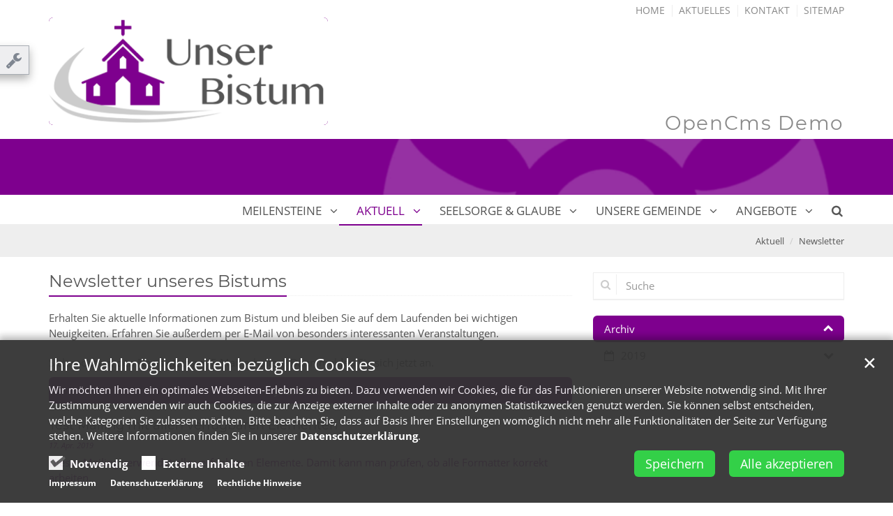

--- FILE ---
content_type: text/html;charset=utf-8
request_url: https://opencms2.bistummainz.de/aktuell/newsletter/
body_size: 8803
content:
<!DOCTYPE html>
<html lang="de" class="noscript ">
<head>

<noscript>
<style>
    html.noscript .hide-noscript { display: none; }
</style>
</noscript>

<script type="text/javascript">apollo=function(){var n=function(){var n=[];return{ready:function(t){n.push(t)},load:function(t){n.push(t)},getInitFunctions:function(){return n}}}(),t=function(t){if("function"!=typeof t)return n;n.ready(t)};return t.getInitFunctions=function(){return n.getInitFunctions()},t.load=function(n){this(n)},t.ready=function(n){this(n)},t}();var ApolloInit=[], __isOnline=true, __scriptPath="https://cdn.bistummainz.de/export/system/modules/org.opencms.apollo.theme/resources/js/apollo.js"</script>
<script async type="text/javascript" src="https://cdn.bistummainz.de/export/system/modules/org.opencms.apollo.theme/resources/js/apollo.js_765406300.js"></script>

<meta charset="UTF-8">
<meta http-equiv="X-UA-Compatible" content="IE=edge">

<meta name="viewport" content="width=device-width, initial-scale=1.0, viewport-fit=cover">
<meta name="robots" content="index, follow">
<meta name="revisit-after" content="7 days">


<title>Newsletter</title>

    <link rel="apple-touch-icon" href="https://cdn.bistummainz.de/export/system/modules/org.opencms.apollo.theme/resources/img/favicon_120.png">
    <link rel="icon" href="https://cdn.bistummainz.de/export/system/modules/org.opencms.apollo.theme/resources/img/favicon_120.png" type="image/png">

    <link rel="stylesheet" href="https://cdn.bistummainz.de/export/system/modules/org.opencms.apollo.theme/resources/css/apollo-cssbase.min.css_231261004.css">
<link rel="stylesheet" href="https://cdn.bistummainz.de/export/system/modules/com.alkacon.bistuemer.themes/resources/css/style-neutral.min.css_764394306.css" title="apolloTheme">
<link rel="stylesheet" href="https://cdn.bistummainz.de/export/system/modules/com.alkacon.bistuemer.themes/resources/themeswitcher/themeswitcher.css">

</head><body><div  id="apollo-page" ><header class="area-head" ><div class="ap-header  bis-header-schmuckband has-sidelogo">
<input type="checkbox" id="nav-toggle-box">
<div class="mainheader sticky csssetting">
<div class="head pullnav-false notfixed">

    <div class="head-visual">
    <div class="head-container" ><div class="bis-headgroup bis-headcols col-3-9"><div class="container">
<div class="row hidden-fixed"><div class="col-xs-12 hidden-xs bis-top" ><div class="ap ap-linksequence-hf mb-0 mt-5 hidden-fixed">
    <ul class="pull-right links">

        <li><a href="/"
        >Home</a></li>
        <li><a href="/aktuell/"
        >Aktuelles</a></li>
        <li><a href="/unsere-gemeinde/kontakt/"
        >Kontakt</a></li>
        <li><a href="/sitemap/"
        >Sitemap</a></li>
        </ul>
</div>

</div></div><div class="row bis-logogroup"><div class="col-xs-10 col-sm-7 col-md-5 bis-logo" ><div class="ap ap-section image-only mb-0">
  <div class="ap-image-section">
    <a href="/"
         class="fully uncolored"><div class="ap-image " ><div class="animated-box rs_skip "><div  class="image-outer-box" ><div class="image-src-box presized" style="padding-bottom: 38.375%"><img src="/export/sites/alkacon/funktionsdemo/.galleries/logos/logo_unser_bistum.png_2058962785.png" srcset="[data-uri]" data-sizes="auto" data-srcset="/export/sites/alkacon/funktionsdemo/.galleries/logos/logo_unser_bistum.png_1490888860.png 374w, /export/sites/alkacon/funktionsdemo/.galleries/logos/logo_unser_bistum.png_1643218077.png 387w, /export/sites/alkacon/funktionsdemo/.galleries/logos/logo_unser_bistum.png_790111510.png 408w, /export/sites/alkacon/funktionsdemo/.galleries/logos/logo_unser_bistum.png_135696514.png 458w, /export/sites/alkacon/funktionsdemo/.galleries/logos/logo_unser_bistum.png_2048815641.png 748w, /export/sites/alkacon/funktionsdemo/.galleries/logos/logo_unser_bistum.png_2058962785.png 774w" width="800" height="307" class="img-responsive image-inner-box  lazyload hide-noscript" alt="Unser Bistum" title="Unser Bistum"><noscript><img src="/export/sites/alkacon/funktionsdemo/.galleries/logos/logo_unser_bistum.png_2058962785.png" width="800" height="307" class="img-responsive image-inner-box " alt="Unser Bistum" title="Unser Bistum"></noscript></div></div></div></div>
</a></div>

</div>
</div><div class="col-sm-5 col-md-7 bis-site hidden-xs" ><div class="sitename">
<div class="head">
<h2>OpenCms Demo</h2>
</div>
</div></div></div>
</div><div class="bis-bottom clearfix" ><div class="ap ap-section image-only bis-schmuckband hidden-fixed">
  <div class="ap-image-section">
    <div class="ap-image " ><div class="animated-box rs_skip "><div  class="image-outer-box" ><div class="image-src-box presized" style="padding-bottom: 7.308248914616498%"><img src="/export/sites/alkacon/funktionsdemo/.galleries/logos/schmuckband.png_486600856.png" srcset="[data-uri]" data-sizes="auto" data-srcset="/export/sites/alkacon/funktionsdemo/.galleries/logos/schmuckband.png_2007996791.png 173w, /export/sites/alkacon/funktionsdemo/.galleries/logos/schmuckband.png_267934896.png 346w, /export/sites/alkacon/funktionsdemo/.galleries/logos/schmuckband.png_839801264.png 518w, /export/sites/alkacon/funktionsdemo/.galleries/logos/schmuckband.png_1777431413.png 691w, /export/sites/alkacon/funktionsdemo/.galleries/logos/schmuckband.png_1136301875.png 1037w, /export/sites/alkacon/funktionsdemo/.galleries/logos/schmuckband.png_486600856.png 1382w" width="1382" height="101" class="img-responsive image-inner-box  lazyload hide-noscript" alt="Schmuckband für Seitenkopf" title="Schmuckband für Seitenkopf"><noscript><img src="/export/sites/alkacon/funktionsdemo/.galleries/logos/schmuckband.png_486600856.png" width="1382" height="101" class="img-responsive image-inner-box " alt="Schmuckband für Seitenkopf" title="Schmuckband für Seitenkopf"></noscript></div></div></div></div>
</div>

</div>
</div></div></div><div class="container head-toggle">
        <label for="nav-toggle-box" id="nav-toggle-label">
            <span class="nav-toggle" data-toggle="collapse" data-target=".navbar-responsive-collapse">
                <span>Toggle navigation</span>
            </span>
        </label>
    </div>

    </div>

    <nav class="head-navbar">

        <div class="collapse navbar-collapse mega-menu navbar-responsive-collapse">
        <div class="container">

        <div class="nav-sidelogo">
                <div class="sidelogo">
                    <img src="/export/sites/alkacon/funktionsdemo/.galleries/logos/logo_unser_bistum.png" width="800" height="307" alt="Logo Unser Bistum" class="img-responsive">
                    </div>
            </div>
        <ul class="nav navbar-nav ">

        <li class="dropdown ap-nav-header">
<a href="/demo/historie/" class="dropdown-toggle" data-toggle="dropdown" aria-expanded="false">Meilensteine</a>
<ul class="dropdown-menu" id="nav_5cbb2904_0">
<li class="dropdown dropdown-submenu">
<a href="/demo/historie/">Änderungshistorie</a><a href="#nav_5cbb2904_1" class="dropdown-toggle nav-handle nav-trigger" data-toggle="dropdown" aria-expanded="false">&nbsp;</a>
<ul class="dropdown-menu" id="nav_5cbb2904_1">
<li><a href="/demo/historie/m-21/" >Meilenstein 21</a></li>
<li><a href="/demo/historie/m-21-18/" >Meilenstein 21 - 18</a></li>
<li><a href="/demo/historie/m-20-5-17/" >Meilenstein 20.5 - 17</a></li>
<li><a href="/demo/historie/m-20-16/" >Meilenstein 20 - 16</a></li>
<li><a href="/demo/historie/m-19-15/" >Meilenstein 19 - 15</a></li>
<li><a href="/demo/historie/m-18-14/" >Meilenstein 18 - 14</a></li>
<li><a href="/demo/historie/m-17-12/" >Meilenstein 17 - 12</a></li>
<li><a href="/demo/historie/m-16-11/" >Meilenstein 16 - 11</a></li>
<li><a href="/demo/historie/m-15-10/" >Meilenstein 15 - 10</a></li>
<li><a href="/demo/historie/m-14-9/" >Meilenstein 14 - 9</a></li>
<li><a href="/demo/historie/m-13-6/" >Meilenstein 13 - 6</a></li>
<li><a href="/demo/historie/m-12-0/" >Meilenstein 12</a></li>
<li><a href="/demo/historie/m-11-0/" >Meilenstein 11</a></li>
<li><a href="/demo/historie/m-10-0/" >Meilenstein 10</a></li>
<li><a href="/demo/historie/m9-0/" >Meilenstein 9</a></li>
<li><a href="/demo/historie/m8-0/" >Meilenstein 8</a></li>
<li><a href="/demo/historie/m-7-1/" >Meilenstein 7.1</a></li>
<li><a href="/demo/historie/m7-0/" >Meilenstein 7</a></li>
<li><a href="/demo/historie/m6-0/" >Meilenstein 6</a></li>
<li><a href="/demo/historie/m5-0/" >Meilenstein 5</a></li>
<li><a href="/demo/historie/m4-5/" >Meilenstein 4.5</a></li>
<li><a href="/demo/historie/m4-1/" >Meilenstein 4.1</a></li>
<li><a href="/demo/historie/m4-0/" >Meilenstein 4</a></li>
</ul>
</li>
<li class="dropdown dropdown-submenu">
<a href="#nav_5cbb2904_25" class="dropdown-toggle nav-trigger" data-toggle="dropdown" aria-expanded="false">Inhaltselemente</a>
<ul class="dropdown-menu" id="nav_5cbb2904_25">
<li class="dropdown dropdown-submenu">
<a href="#nav_5cbb2904_26" class="dropdown-toggle nav-trigger" data-toggle="dropdown" aria-expanded="false">Inhalts-Abschnitt</a>
<ul class="dropdown-menu" id="nav_5cbb2904_26">
<li><a href="/demo/elemente/inhaltsabschnitt/standard/" >Standard Formatierung</a></li>
<li><a href="/demo/elemente/inhaltsabschnitt/spezielle/" >Spezielle Formatierung</a></li>
<li><a href="/demo/elemente/inhaltsabschnitt/bildumschalter/" >Bild / Text Umdreher</a></li>
</ul>
</li>
<li class="dropdown dropdown-submenu">
<a href="/demo/elemente/gottesdienst/">Gottesdienst</a><a href="#nav_5cbb2904_30" class="dropdown-toggle nav-handle nav-trigger" data-toggle="dropdown" aria-expanded="false">&nbsp;</a>
<ul class="dropdown-menu" id="nav_5cbb2904_30">
<li><a href="/demo/elemente/gottesdienst/anmeldung/" >Beispiel mit Anmeldung</a></li>
</ul>
</li>
<li><a href="/demo/elemente/lockvogel/" >Lockvogel</a></li>
<li><a href="/demo/elemente/veranstaltung/" >Veranstaltung</a></li>
<li><a href="/demo/elemente/kontakt-information/" >Kontakt-Information</a></li>
<li><a href="/demo/elemente/poi/" >Point Of Interest (POI)</a></li>
<li class="dropdown dropdown-submenu">
<a href="/demo/elemente/karte/">Karte</a><a href="#nav_5cbb2904_36" class="dropdown-toggle nav-handle nav-trigger" data-toggle="dropdown" aria-expanded="false">&nbsp;</a>
<ul class="dropdown-menu" id="nav_5cbb2904_36">
<li><a href="/demo/elemente/karte/wechsel/" >Nachträglicher Anbieterwechsel</a></li>
</ul>
</li>
<li class="dropdown dropdown-submenu">
<a href="/demo/elemente/medien/">Medien-Inhalt</a><a href="#nav_5cbb2904_38" class="dropdown-toggle nav-handle nav-trigger" data-toggle="dropdown" aria-expanded="false">&nbsp;</a>
<ul class="dropdown-menu" id="nav_5cbb2904_38">
<li><a href="/demo/elemente/medien/soundcloud/" >SoundCloud</a></li>
</ul>
</li>
<li><a href="/demo/elemente/slider/" >Slider</a></li>
<li><a href="/demo/elemente/quiz/" >Quiz</a></li>
<li><a href="/demo/elemente/navigation/" >Navigation</a></li>
<li><a href="/demo/elemente/bilderserie/" >Bilderserie</a></li>
<li><a href="/demo/elemente/faq/" >FAQ-Eintrag</a></li>
<li><a href="/demo/elemente/stellenangebot/" >Stellenausschreibung</a></li>
</ul>
</li>
<li class="dropdown dropdown-submenu">
<a href="#nav_5cbb2904_46" class="dropdown-toggle nav-trigger" data-toggle="dropdown" aria-expanded="false">Forgeschrittene Elemente</a>
<ul class="dropdown-menu" id="nav_5cbb2904_46">
<li><a href="/demo/forgeschrittene-elemente/google-kalender/" >Google Kalender</a></li>
<li class="dropdown dropdown-submenu">
<a href="/demo/forgeschrittene-elemente/formular/">Formular</a><a href="#nav_5cbb2904_48" class="dropdown-toggle nav-handle nav-trigger" data-toggle="dropdown" aria-expanded="false">&nbsp;</a>
<ul class="dropdown-menu" id="nav_5cbb2904_48">
<li><a href="/demo/forgeschrittene-elemente/formular/email-auswahl/" >E-Mail Empfänger nach Thema</a></li>
</ul>
</li>
<li><a href="/demo/forgeschrittene-elemente/kalender-ansicht/" >Kalender-Monatsansicht</a></li>
</ul>
</li>
<li class="dropdown dropdown-submenu">
<a href="#nav_5cbb2904_51" class="dropdown-toggle nav-trigger" data-toggle="dropdown" aria-expanded="false">Dynamische Funktionen</a>
<ul class="dropdown-menu" id="nav_5cbb2904_51">
<li><a href="/demo/funktionen/wallsio/" >Walls.io Integration</a></li>
<li><a href="/demo/funktionen/dbs/" >Deutsche Bibliotheksstatistik</a></li>
<li><a href="/demo/funktionen/direktorium/" >Direktorium für Gottesdienste</a></li>
<li><a href="/demo/funktionen/login/" >Anmeldeformular (Login)</a></li>
<li><a href="/demo/funktionen/liturgischer-kalender/" >Liturgischer Kalender</a></li>
<li><a href="/demo/funktionen/namenstage/" >Namenstag Anzeige</a></li>
<li><a href="/demo/funktionen/tageslesungen/" >Tages-Lesungen</a></li>
</ul>
</li>
<li class="dropdown dropdown-submenu">
<a href="#nav_5cbb2904_59" class="dropdown-toggle nav-trigger" data-toggle="dropdown" aria-expanded="false">Listen</a>
<ul class="dropdown-menu" id="nav_5cbb2904_59">
<li><a href="/demo/listen/kontakte/" >Kontakte in Listen</a></li>
<li><a href="/demo/listen/bildkacheln/" >Bildkachel-Listen</a></li>
<li><a href="/demo/listen/downloads/" >Download-Listen</a></li>
<li><a href="/demo/listen/textkachel-mercury/" >Kombinierte Liste (Textkachel mit Mercury)</a></li>
<li><a href="/demo/listen/resposive/" >Responsive Darstellung von Listen</a></li>
<li><a href="/demo/listen/veranstaltungs-kacheln/" >Veranstaltung als Kachel-Liste</a></li>
<li><a href="/demo/listen/paginierung-termine/" >Optimierte Paginierung bei Terminen</a></li>
<li><a href="/demo/listen/kombinierte-einschraenkungen/" >Kombinierte Kategorien-Ordner-Einschränkungen</a></li>
<li><a href="/demo/listen/header/" >Überschriften in Listen für SEO</a></li>
</ul>
</li>
<li class="dropdown dropdown-submenu">
<a href="#nav_5cbb2904_69" class="dropdown-toggle nav-trigger" data-toggle="dropdown" aria-expanded="false">Darstellungsmöglichkeiten</a>
<ul class="dropdown-menu" id="nav_5cbb2904_69">
<li><a href="/demo/darstellung/onclick/" >Code erst nach Klick ausführen</a></li>
<li><a href="/demo/darstellung/bildzoom/" >Vergrößerungs-Ansicht für Bilder</a></li>
<li><a href="/demo/darstellung/fokuspunkt/" >Fokuspunkt für Bilder</a></li>
<li><a href="/demo/darstellung/detailseiten-darstellung/" >Darstellung auf Detailseiten</a></li>
<li><a href="/demo/darstellung/detailseiten-bildinfos/" >Bild-Infos auf Detailseiten</a></li>
<li><a href="/demo/darstellung/adressen/" >Adressen als POI oder Einzeleingabe</a></li>
<li><a href="/demo/darstellung/poi-symbole/" >Symbole für POIs</a></li>
<li><a href="/demo/darstellung/bilder/" >Optimiertes laden von Bildern</a></li>
</ul>
</li>
<li class="dropdown dropdown-submenu">
<a href="#nav_5cbb2904_78" class="dropdown-toggle nav-trigger" data-toggle="dropdown" aria-expanded="false">Anleitungen</a>
<ul class="dropdown-menu" id="nav_5cbb2904_78">
<li><a href="/demo/anleitungen/mercury-abhaengigkeit/" >Abhängigkeit zum Mercury Template</a></li>
<li><a href="/demo/anleitungen/inhalte-nach-mercury-konvertieren/" >Inhalte nach Mercury konvertieren</a></li>
<li><a href="/demo/anleitungen/buchungen-loeschen/" >Löschen alter Buchungen</a></li>
<li><a href="/demo/anleitungen/opencms/" >Erweiterungen im OpenCms</a></li>
<li><a href="/demo/anleitungen/elementsichten/" >Elementsichten</a></li>
<li><a href="/demo/anleitungen/drag-drop/" >Optimiertes Drag & Drop</a></li>
<li><a href="/demo/anleitungen/ocee-websites/" >OCEE Website-Verwaltung</a></li>
<li><a href="/demo/anleitungen/newsletter/" >Newsletter</a></li>
<li><a href="/demo/anleitungen/css-und-js-einbinden/" >CSS und JavaScript einbinden</a></li>
<li class="dropdown dropdown-submenu">
<a href="/demo/anleitungen/datenschutz/">Datenschutz</a><a href="#nav_5cbb2904_88" class="dropdown-toggle nav-handle nav-trigger" data-toggle="dropdown" aria-expanded="false">&nbsp;</a>
<ul class="dropdown-menu" id="nav_5cbb2904_88">
<li><a href="/demo/anleitungen/datenschutz/test/" >Testseite für externe Inhalte</a></li>
</ul>
</li>
<li><a href="/demo/anleitungen/dsgvo/" >DSGVO-Erweiterungen</a></li>
<li><a href="/demo/anleitungen/analytik-dienste/" >Analytik-Dienste aktivieren</a></li>
<li class="dropdown dropdown-submenu">
<a href="/demo/anleitungen/neues-fenster/">Neues Fenster in der Navigation öffnen</a><a href="#nav_5cbb2904_92" class="dropdown-toggle nav-handle nav-trigger" data-toggle="dropdown" aria-expanded="false">&nbsp;</a>
<ul class="dropdown-menu" id="nav_5cbb2904_92">
<li><a href="/demo/anleitungen/neues-fenster/aachen"  target="_blank">Aachen</a></li>
<li><a href="/demo/anleitungen/neues-fenster/bamberg"  target="_blank">Bamberg</a></li>
<li><a href="/demo/anleitungen/neues-fenster/koeln"  target="_blank">Köln</a></li>
<li><a href="/demo/anleitungen/neues-fenster/mainz"  target="_blank">Mainz</a></li>
</ul>
</li>
<li><a href="/demo/anleitungen/kategorien/" >Kategorien</a></li>
<li><a href="/demo/anleitungen/isiweb/" >isiWeb Migrator</a></li>
<li><a href="/demo/anleitungen/csv-export/" >CSV-Export von Benutzerdaten</a></li>
<li><a href="/demo/anleitungen/inhalte-bearbeiten/" >Bearbeiten von "verlorenen" Inhalten</a></li>
<li><a href="/demo/anleitungen/links-auf-funktions-detailseiten/" >Links auf Funktions-Detailseiten</a></li>
<li><a href="/demo/anleitungen/unter-sitemaps-im-site-wechsler/" >Unter-Sitemaps im Site-Wechsler</a></li>
</ul>
</li>
<li class="dropdown dropdown-submenu">
<a href="#nav_5cbb2904_103" class="dropdown-toggle nav-trigger" data-toggle="dropdown" aria-expanded="false">Seiten-Strukturen</a>
<ul class="dropdown-menu" id="nav_5cbb2904_103">
<li class="dropdown dropdown-submenu">
<a href="#nav_5cbb2904_104" class="dropdown-toggle nav-trigger" data-toggle="dropdown" aria-expanded="false">Layout-Bereiche</a>
<ul class="dropdown-menu" id="nav_5cbb2904_104">
<li><a href="/demo/strukturen/areas/spalte-links-hauptbereich-rechts-4-8/" >Spalte links / Hauptbereich rechts (4 - 8)</a></li>
<li><a href="/demo/strukturen/areas/spalte-links-hauptbereich-rechts-3-9/" >Spalte links / Hauptbereich rechts (3 - 9)</a></li>
<li><a href="/demo/strukturen/areas/hauptbereich-links-spalte-rechts-9-3/" >Hauptbereich links / Spalte rechts (9 - 3)</a></li>
<li><a href="/demo/strukturen/areas/hauptbereich-links-spalte-rechts-8-4/" >Hauptbereich links / Spalte rechts (8 - 4)</a></li>
<li><a href="/demo/strukturen/areas/ein-hauptbereich/" >Ein Hauptbereich</a></li>
</ul>
</li>
<li class="dropdown dropdown-submenu">
<a href="#nav_5cbb2904_110" class="dropdown-toggle nav-trigger" data-toggle="dropdown" aria-expanded="false">Layout-Zeilen</a>
<ul class="dropdown-menu" id="nav_5cbb2904_110">
<li><a href="/demo/strukturen/rows/links/" >Spalten links</a></li>
<li><a href="/demo/strukturen/rows/mitte/" >Spalten gleichmäßig</a></li>
<li><a href="/demo/strukturen/rows/rechts/" >Spalten rechts</a></li>
</ul>
</li>
</ul>
</li>
<li class="dropdown dropdown-submenu">
<a href="#nav_5cbb2904_114" class="dropdown-toggle nav-trigger" data-toggle="dropdown" aria-expanded="false">Mercury Verknüpfung</a>
<ul class="dropdown-menu" id="nav_5cbb2904_114">
<li><a href="/demo/mercury/start/" >Übersicht</a></li>
<li class="dropdown dropdown-submenu">
<a href="#nav_5cbb2904_116" class="dropdown-toggle nav-trigger" data-toggle="dropdown" aria-expanded="false">Kombinierte Listen (Ausführlich)</a>
<ul class="dropdown-menu" id="nav_5cbb2904_116">
<li><a href="/demo/mercury/listen/nachrichten/" >Artikel / Lockvögel</a></li>
<li><a href="/demo/mercury/listen/veranstaltungen/" >Veranstaltungen</a></li>
<li><a href="/demo/mercury/listen/gottesdienste/" >Gottesdienste</a></li>
<li><a href="/demo/mercury/listen/medien/" >Medien</a></li>
<li><a href="/demo/mercury/listen/bilderserie/" >Bilderserie</a></li>
<li><a href="/demo/mercury/listen/kontakte/" >Kontakt-Information</a></li>
</ul>
</li>
<li class="dropdown dropdown-submenu">
<a href="/demo/mercury/liste-kachel/">Kombinierte Liste (Textkachel)</a><a href="#nav_5cbb2904_123" class="dropdown-toggle nav-handle nav-trigger" data-toggle="dropdown" aria-expanded="false">&nbsp;</a>
<ul class="dropdown-menu" id="nav_5cbb2904_123">
<li><a href="/demo/mercury/liste-kachel/kontakte/" >Kontakt-Information</a></li>
</ul>
</li>
<li class="dropdown dropdown-submenu">
<a href="/demo/mercury/liste-mauerwerk/">Kombinierte Liste (Mauerwerk)</a><a href="#nav_5cbb2904_125" class="dropdown-toggle nav-handle nav-trigger" data-toggle="dropdown" aria-expanded="false">&nbsp;</a>
<ul class="dropdown-menu" id="nav_5cbb2904_125">
<li><a href="/demo/mercury/liste-mauerwerk/kontakte/" >Kontakt-Information</a></li>
</ul>
</li>
<li><a href="/demo/mercury/export/" >Gottesdienst PDF/CSV Export</a></li>
<li><a href="/demo/mercury/umstellung-apollo-mercury/" >Umstellung Apollo > Mercury</a></li>
</ul>
</li>
</ul>
</li>
<li class="dropdown ap-nav-header active">
<a href="/aktuell/nachrichten/" class="dropdown-toggle" data-toggle="dropdown" aria-expanded="false">Aktuell</a>
<ul class="dropdown-menu" id="nav_5cbb2904_129">
<li><a href="/aktuell/nachrichten/" >Nachrichten</a></li>
<li><a href="/aktuell/veranstaltungen/" >Veranstaltungen</a></li>
<li><a href="/aktuell/gottesdienste/" >Gottesdienste</a></li>
<li class="active">
<a href="/aktuell/newsletter/" >Newsletter</a></li>
</ul>
</li>
<li class="dropdown ap-nav-header">
<a href="/seelsorge-glaube/die-taufe/" class="dropdown-toggle" data-toggle="dropdown" aria-expanded="false">Seelsorge & Glaube</a>
<ul class="dropdown-menu" id="nav_5cbb2904_134">
<li><a href="/seelsorge-glaube/die-taufe/" >Die Taufe</a></li>
<li><a href="/seelsorge-glaube/die-heilige-erstkommunion/" >Die heilige Erstkommunion</a></li>
<li class="dropdown dropdown-submenu">
<a href="#nav_5cbb2904_137" class="dropdown-toggle nav-trigger" data-toggle="dropdown" aria-expanded="false">Glaube</a>
<ul class="dropdown-menu" id="nav_5cbb2904_137">
<li><a href="/seelsorge-glaube/glaube/gnade-gottes/" >Gnade Gottes</a></li>
<li class="dropdown dropdown-submenu">
<a href="#nav_5cbb2904_139" class="dropdown-toggle nav-trigger" data-toggle="dropdown" aria-expanded="false">Zeichen der Liebe Gottes</a>
<ul class="dropdown-menu" id="nav_5cbb2904_139">
<li><a href="/seelsorge-glaube/glaube/zeichen-der-liebe-gottes/die-7-sakramente/" >Die 7 Sakramente</a></li>
<li><a href="/seelsorge-glaube/glaube/zeichen-der-liebe-gottes/himmlische-wegweiser/" >Himmlische Wegweiser</a></li>
</ul>
</li>
<li><a href="/seelsorge-glaube/glaube/ein-fest-des-glaubens/" >Ein Fest des Glaubens</a></li>
</ul>
</li>
<li><a href="/seelsorge-glaube/wissenswertes/" >Wissenswertes (FAQ)</a></li>
</ul>
</li>
<li class="dropdown ap-nav-header mega" data-menu="/unsere-gemeinde/mega.menu">
<a href="/unsere-gemeinde/pfarrteam/" class="dropdown-toggle" data-toggle="dropdown" aria-expanded="false">Unsere Gemeinde</a>
<ul class="dropdown-menu" id="nav_5cbb2904_144">
<li><a href="/unsere-gemeinde/pfarrteam/" >Pfarrteam</a></li>
<li><a href="/unsere-gemeinde/orte/" >%(10.gemeinde)</a></li>
<li><a href="/unsere-gemeinde/kontakt/" >Kontakt</a></li>
<li><a href="/unsere-gemeinde/bildergalerie/" >Bilderserie (Galerie)</a></li>
<li><a href="/unsere-gemeinde/informationen-auf-einen-blick/" >Informationen auf einen Blick</a></li>
</ul>
</li>
<li class="dropdown ap-nav-header">
<a href="/angebote/auf-einen-blick/" class="dropdown-toggle" data-toggle="dropdown" aria-expanded="false">Angebote</a>
<ul class="dropdown-menu" id="nav_5cbb2904_150">
<li><a href="/angebote/auf-einen-blick/" >Auf einen Blick</a></li>
<li><a href="/angebote/kindertagesstaette/" >Kindertagesstätte</a></li>
<li><a href="/angebote/katholische-oeffentliche-buecherei/" >Katholische öffentliche Bücherei</a></li>
<li><a href="/angebote/kirchenmusik/" >Kirchenmusik</a></li>
<li><a href="/angebote/mittagstisch/" >Mittagstisch</a></li>
</ul>
</li>
<li class="dropdown ap-nav-header" id="searchButtonHeader">
                <a href="#" title="Search" class="dropdown-toggle" data-toggle="dropdown" aria-expanded="false">
                    <span class="search search-btn fa fa-search"></span>
                </a>
                <ul class="dropdown-menu">
                    <li>
                        <div class="search-form">
                            <form class="form-inline" action="/suche/" method="post">
                                <div class="input-group">
                                    <label for="searchInput" class="sr-only">Search</label>
                                    <input id="searchInput" name="q" type="text" class="form-control blur-focus" placeholder="Search" />
                                    <span class="input-group-btn">
                                        <button class="btn" type="button" onclick="this.form.submit(); return false;">Go</button>
                                    </span>
                                </div>
                            </form>
                        </div>
                    </li>
                </ul>
            </li>
        </ul>

    </div>
    </div>
    </nav>
    </div>

<div class="head-overlay"></div>
</div>

<div class="breadcrumbs csssetting">
    <div class="container">
        <ul class="pull-right breadcrumb">
                <li><a href="/aktuell/nachrichten/">Aktuell</a></li>
<li><a href="/aktuell/newsletter/">Newsletter</a></li>
</ul>
            <script type="application/ld+json">{"@context": "http://schema.org","@type": "BreadcrumbList","itemListElement": [{"@type": "ListItem","position": 1,"item": { "@id": "https://opencms2.bistummainz.de/aktuell/nachrichten/","name": "Aktuell"}},{"@type": "ListItem","position": 2,"item": { "@id": "https://opencms2.bistummainz.de/aktuell/newsletter/","name": "Newsletter"}}]}</script></div>
</div>

</div>

</header><div class="area-content ">
<div class="container">
<div class="row"><main class="col-md-8" ><div class="row "><div class="col-xs-12" ><div class="ap ap-newsletter-config ">

        <div class="headline">
                <h2>Newsletter unseres Bistums</h2>
            </div>
        <div class="description"><p>Erhalten Sie aktuelle Informationen zum Bistum und bleiben Sie auf dem Laufenden bei wichtigen Neuigkeiten. Erfahren Sie außerdem per E-Mail von besonders interessanten Veranstaltungen.</p></div></div>

<div class="ap ap-section text-only ">
  <div class="text ap-plain" >
        <p>Sich möchten den Newsletter per E-Mail erhalten? Dann melden Sie sich jetzt an.</p></div>
<div class="link" >
        <a href="/aktuell/newsletter/anmeldung/Newsletter-unseres-Bistums/"
         class="btn btn-block">Jetzt anmelden</a></div>

</div><div class="ap ap-dynamic-list ap-list-content   pagination-left ">

    <div
            class="list-box list-dynamic list-paginate "
            id="li_61f210b4"
            data-id="le_6af30ed7"
            data-list='{"ajax":"/system/modules/org.opencms.apollo/elements/list-ng-ajax.jsp?setting_listPaginationPosition=pagination-left&siteroot=%2Fsites%2Falkacon%2Ffunktionsdemo&setting_a/display/newsletter/default_displayType=true&setting_hideTitle=true&setting_showButtons=false&setting_appendOption=clickonly&setting_itemsPerPage=5&setting_a/display/newsletter/default_listCompatibility=compact&apollogrid=col-xs-12&apollogrid=col-md-8&apollogrid=%23&setting_element_instance_id=61f210b4-6043-11e9-9a35-0242ac11002b&setting_SYSTEM::pageId=cf6eb3e7-6041-11e9-9a35-0242ac11002b&setting_dateFormat=fmt-SHORT&setting_appendSwitch=sm-xs&setting_loadAll=false&setting_listHsize=4", "teaser":"", "path":"/.content/list/list_00001.xml", "sitepath":"/aktuell/newsletter/", "subsite":"/sites/alkacon/funktionsdemo/", "appendSwitch":"sm-xs", "appendOption":"clickonly", "locale":"de"}'>

            <ul class="list-entries " ><noscript>
                    <div class="list-entries"><li class="list-entry"><div class="ap ap-teaser ap-newsletter">
    <div class="teaser-body">
    <a href="/aktuell/newsletter/online-ansicht/Test-Mailing-mit-allen-verfuegbaren-Elementen-00001/?config=1c984507-6042-11e9-9a35-0242ac11002b" class="nlheadlink" title="Ansicht für Konfiguration &quot;Newsletter unseres Bistums&quot;" target="_blank" rel="noopener">
                        <div class="teaser-head">
        <h4 class="nltitle">Test Mailing mit allen verfügbaren Elementen</h4>
        <p class="teaser-date nldate">
            17. Apr. 2019</p><p class="nldesc">Dieses Mailing verwendet alle verfügbaren Elemente. Damit kann man prüfen, ob alle Formatter korrekt arbeiten.</p>
    </div></a>
                    </div>
</div>

</li></div>
                </noscript>

            </ul><div class="list-spinner hide-noscript">
                <div class="spinnerInnerBox"><span class="fa fa-spinner"></span></div>
            </div>

            <div class="list-pagination  clearfix">
                    <noscript>
                        </noscript>
                </div>
            </div>
    </div>

</div></div></main><aside class="col-md-4" ><div class="row "><div class="col-xs-12" ><div class="ap ap-list-archive " id="la_aa1360b0" data-id="le_6af30ed7" data-filter='{"search":"true", "categories":"false", "archive":"true", "searchstatebase":"reloaded", "catparamkey":"facet_category_exact", "archiveparamkey":"facet_instancedate", "folderparamkey":"facet_parent-folders", "combinable": true, "combine": true}'>

        <div class="filterbox search">
                <form class="sky-form bo-none" id="queryform_la_aa1360b0" onsubmit="ApolloList.archiveSearch('la_aa1360b0', 'reloaded&sort=date_desc&q='); return false;" action="/system/modules/org.opencms.apollo/formatters/list-ng-filter.jsp">

                    <input type="hidden" name="lq" value="" />
                        <input type="hidden" name="reloaded" />
                        <label for="textsearch_la_aa1360b0" class="input">
                            <span class="sr-only">Suche</span>
                            <span class="icon-prepend fa fa-search"></span>
                            <input name="q" id="textsearch_la_aa1360b0" type="text" value="" placeholder="Suche">
                        </label>
                </form>
            </div>
        <div class="filterbox archive">

                <button type="button" class="btn btn-block li-label " data-target="#arch_la_aa1360b0" aria-controls="arch_la_aa1360b0" aria-expanded="true" data-toggle="collapse">Archiv</button>

                <div id="arch_la_aa1360b0" class="collapse in">

                    <button type="button" class="btn btn-block year li-label collapsed" data-target="#y_2019_la_aa1360b0" aria-controls="y_2019_la_aa1360b0" aria-expanded="false" data-toggle="collapse">2019</button>
                                <ul class="year collapse " id="y_2019_la_aa1360b0"><li id="y_2019_la_aa1360b0Apr"  tabindex="0" data-value="2019-03-31T22:00:00Z" onclick="ApolloList.archiveFilter('la_aa1360b0', 'y_2019_la_aa1360b0Apr'); return false;">
                            <a href="/system/modules/org.opencms.apollo/formatters/?facet_instancedate=2019-03-31T22%3A00%3A00Z" >
                                    <span class="li-entry">
                                        <span class="li-label">Apr</span><span class="li-count">1</span>
                                    </span>
                                </a>
                            </li></ul></div> </div> </div>
</div></div></aside></div>
</div>
</div><footer class="area-foot "><div class="container" ><div class="row "><div class="col-xs-12 col-sm-6 col-md-3" ><div class="ap  ap-linksequence custom-icon">

<div class="head headline"><h3 >Footer Links 1</h3>
    </div>
<ul >
    <li class="fa-before fa-angle-double-right"><a href="/"
        >Ein Link</a></li>
    <li class="fa-before fa-angle-double-right"><a href="/"
        >Ein Link</a></li>
    <li class="fa-before fa-angle-double-right"><a href="/"
        >Ein Link</a></li>
    <li class="fa-before fa-angle-double-right"><a href="/"
        >Ein Link</a></li>
    </ul>

</div>

</div><div class="col-xs-12 col-sm-6 col-md-3" ><div class="ap  ap-linksequence default-icon">

<div class="head headline"><h3 >Footer Links 2</h3>
    </div>
<ul >
    <li ><a href="/"
        >Ein Link</a></li>
    <li ><a href="/"
        >Ein Link</a></li>
    <li ><a href="/"
        >Ein Link</a></li>
    <li ><a href="/"
        >Ein Link</a></li>
    </ul>

</div>

</div><div class="col-xs-12 col-sm-6 col-md-3" ><div class="ap  ap-linksequence custom-icon">

<div class="head headline"><h3 >Footer Links 3</h3>
    </div>
<ul >
    <li class="fa-before fa-chevron-right"><a href="/"
        >Ein Link</a></li>
    <li class="fa-before fa-chevron-right"><a href="/"
        >Ein Link</a></li>
    <li class="fa-before fa-chevron-right"><a href="/"
        >Ein Link</a></li>
    <li class="fa-before fa-chevron-right"><a href="/"
        >Ein Link</a></li>
    </ul>

</div>

</div><div class="col-xs-12 col-sm-6 col-md-3" ><div class="ap ap-section head-only ">
  <div class="head headline"><h3 >Kontakt</h3>
    </div>

</div><div class="ap ap-contact compact onecol " itemscope itemtype="https://schema.org/Organization">

    <div class="text-box">

    <h3 class="fn n"  itemprop="name">
                    Gemeinde %(10.gemeinde)</h3>
                <div >
            <div class="adr "
                itemprop="address" itemscope
                itemtype="http://schema.org/PostalAddress">
                <div itemprop="streetAddress" class="street-address">%(34.kontakt.anschrift)</div>
                <div>
                    <span itemprop="postalCode" class="postal-code">%(36.kontakt.plz)</span>
                    <span itemprop="addressLocality" class="locality">%(38.kontakt.ort)</span>
                </div>
                </div>
            </div>

    <div class="phone tablerow">
                <span class="ap-icon-label"><span class="fa fa-phone" title=""></span></span><span>
                    <a href="tel:%(3A.kontakt.tel)" >
                        <span itemprop="telephone" class="tel">%(3A.kontakt.tel)</span>
                    </a>
                </span>
            </div>
        <div class="fax tablerow">
                <span class="ap-icon-label"><span class="fa fa-fax" title=""></span></span><span>
                    <a href="tel:%(3C.kontakt.fax)" >
                        <span itemprop="faxNumber" class="tel">%(3C.kontakt.fax)</span>
                    </a>
                </span>
            </div>
        <div class="mail tablerow" >
            <span class="ap-icon-label"><span class="fa fa-at" title=""></span></span><a 
    href="javascript:unobfuscateString('29;6C;69;61;6D;65;2E;74;6B;61;74;6E;6F;6B;2E;44;33;28;25;', true);"
    title="Klick zum E-Mail senden">
    <span >Klick zum E-Mail senden</span>
</a></div>
    <div class="card">
            <a href="/system/modules/org.opencms.apollo/pages/contact.vcf?id=874a1af8-0f15-11e7-9c64-0242ac11002b">
                Visitenkarte herunterladen</a>
        </div>
    </div>
    </div>

</div></div></div><div class="subfoot no-external"><div class="container" ><div class="row "><div class="col-xs-12" ><div class="ap ap-linksequence-row  mb-0">
    <ul><li>© Alkacon und die Bistümer community</li><li><a href="/impressum/"
        >Impressum</a></li><li><a href="/datenschutzerklaerung/"
        >Datenschutzerklärung</a></li><li><a href="/sitemap/"
        >Rechtliche Hinweise</a></li><li><a href="https://opencms.bistummainz.de/system/login/"
        >Login</a></li></ul></div>

</div></div></div></div></footer></div><div id="apollo-info" data-info='{"googleMapKey":"AIzaSyBTnX2LCUdOA76xzQ2glJV5bbuJGo1T1ko","osmApiKey":"Ry3LVV7PZOHePygujKKn","osmSpriteUrl":"/handleStatic/v-1643204046v/osmsprites/sprite","editMode":"false","project":"online","context":"/","locale":"de"}'><div id="apollo-grid-info" class="apollo-grid-info"></div><div id="apollo-sass-version"></div><div id="apollo-plugins-version"></div></div>

<script type="text/javascript" src="https://cdn.bistummainz.de/export/system/modules/com.alkacon.bistuemer.themes/resources/themeswitcher/themeswitcher.js_1997622413.js"></script>

<div class="ap-themeswitcher closed ts-animation">
    <div class="ts-content">
        <div class="ts-header">
            <h2>Apollo Style Selector</h2>
            <div class="ts-switch">
                <div class="fa fa-times"></div>
            </div>
        </div>
        <div class="ts-body">
            <form>
                <label for="swSelector">Please select your style</label>
                <select class="form-control" id="swSelector" onchange="ApolloExtThemeSwitch.updateTheme(this.value)">
                <option value="https://cdn.bistummainz.de/export/system/modules/com.alkacon.bistuemer.themes/resources/css/style-aachen-portal.min.css_764394395.css">Aachen "Portal"</option>
                <option value="https://cdn.bistummainz.de/export/system/modules/com.alkacon.bistuemer.themes/resources/css/style-aachen-v1.min.css_764394371.css">Aachen 1 "Bistumsgrün"</option>
                <option value="https://cdn.bistummainz.de/export/system/modules/com.alkacon.bistuemer.themes/resources/css/style-aachen-v2.min.css_764394368.css">Aachen 2 "Brombeere"</option>
                <option value="https://cdn.bistummainz.de/export/system/modules/com.alkacon.bistuemer.themes/resources/css/style-bamberg-v1.min.css_764394365.css">Bamberg 1 "Bistumsrot"</option>
                <option value="https://cdn.bistummainz.de/export/system/modules/com.alkacon.bistuemer.themes/resources/css/style-bamberg-v2.min.css_764394341.css">Bamberg 2 "Haus am Knock"</option>
                <option value="https://cdn.bistummainz.de/export/system/modules/com.alkacon.bistuemer.themes/resources/css/style-neutral.min.css_764394306.css">Default "Purpur"</option>
                <option value="https://cdn.bistummainz.de/export/system/modules/com.alkacon.bistuemer.themes/resources/css/style-demo-v1.min.css_764394338.css">Demo 1 "Apollo rot"</option>
                <option value="https://cdn.bistummainz.de/export/system/modules/com.alkacon.bistuemer.themes/resources/css/style-demo-v2.min.css_764394334.css">Demo 2 "Apollo blau"</option>
                <option value="https://cdn.bistummainz.de/export/system/modules/com.alkacon.bistuemer.themes/resources/css/style-demo-v3.min.css_764394310.css">Demo 3 "Apollo hellblau abgerundet"</option>
                <option value="DEFAULT">** Reset to default **</option>
                </select>
            </form>
        </div>
    </div>
</div><div id="privacy-policy-banner" class="pp-banner" data-banner='{"root":"L3NpdGVzL2Fsa2Fjb24vZnVua3Rpb25zZGVtbw==","page":"L2FrdHVlbGwvbmV3c2xldHRlci9pbmRleC5odG1s","policy":"Ly5jb250ZW50L3ByaXZhY3ktcG9saWN5LnhtbA=="}'></div>
<noscript>
    <div id="privacy-policy-banner-noscript" class="pp-banner" >
        <div class=banner>
            <div class="container">
                <div class="message">JavaSript ist deaktiviert!</div>
            </div>
        </div>
    </div>
</noscript>
</body>
</html>


--- FILE ---
content_type: text/html;charset=utf-8
request_url: https://opencms2.bistummainz.de/unsere-gemeinde/mega.menu?__disableDirectEdit=true&ajaxreq=true
body_size: 1305
content:
<!DOCTYPE html>
<html lang="de" class="noscript ">
<head>

<noscript>
<style>
    html.noscript .hide-noscript { display: none; }
</style>
</noscript>

<script type="text/javascript">apollo=function(){var n=function(){var n=[];return{ready:function(t){n.push(t)},load:function(t){n.push(t)},getInitFunctions:function(){return n}}}(),t=function(t){if("function"!=typeof t)return n;n.ready(t)};return t.getInitFunctions=function(){return n.getInitFunctions()},t.load=function(n){this(n)},t.ready=function(n){this(n)},t}();var ApolloInit=[], __isOnline=true, __scriptPath="https://cdn.bistummainz.de/export/system/modules/org.opencms.apollo.theme/resources/js/apollo.js"</script>
<script async type="text/javascript" src="https://cdn.bistummainz.de/export/system/modules/org.opencms.apollo.theme/resources/js/apollo.js_765406300.js"></script>

<div  id="apollo-page-megamenu" ><div class="row "><div class="col-md-4 hidden-xs hidden-sm" ><div class="ap ap-section head-text box">
  <div class="head headline"><h4 >Katholische Gemeinde %(10.gemeinde) in %(38.kontakt.ort)</h4>
    </div>

  <div class="text ap-plain" >
        <p>Die Pfarrei %(10.gemeinde) ist immer für Sie da!</p>
<p>%(15.gemeinde.beschreibung)</p></div>

</div></div><div class="col-md-4" ><div class="ap ap-sidebar-nav  ">

    <ul class="sidebar-nav list-group">
    <li class="list-group-item"><a href="/unsere-gemeinde/pfarrteam/" class="nav-label">Pfarrteam</a>
            </li>
<li class="list-group-item"><a href="/unsere-gemeinde/orte/" class="nav-label">%(10.gemeinde)</a>
            </li>
<li class="list-group-item"><a href="/unsere-gemeinde/kontakt/" class="nav-label">Kontakt</a>
            </li>
<li class="list-group-item"><a href="/unsere-gemeinde/bildergalerie/" class="nav-label">Bilderserie (Galerie)</a>
            </li>
<li class="list-group-item"><a href="/unsere-gemeinde/informationen-auf-einen-blick/" class="nav-label">Informationen auf einen Blick</a>
            </li>
</ul>

    </div>

</div><div class="col-md-4 hidden-xs hidden-sm" ><div class="ap ap-section image-only ">
  <div class="ap-image-section">
    <div class="ap-image ap-kenburns-animation" ><div class="animated-box rs_skip "><div  class="image-outer-box" ><div class="image-src-box presized" style="padding-bottom: 66.6875%"><img src="/export/sites/alkacon/funktionsdemo/.galleries/kirchen/kirche_23.jpg_961775845.jpg" srcset="[data-uri]" data-sizes="auto" data-srcset="/export/sites/alkacon/funktionsdemo/.galleries/kirchen/kirche_23.jpg_2132001356.jpg 293w, /export/sites/alkacon/funktionsdemo/.galleries/kirchen/kirche_23.jpg_113074890.jpg 360w, /export/sites/alkacon/funktionsdemo/.galleries/kirchen/kirche_23.jpg_1791572297.jpg 586w, /export/sites/alkacon/funktionsdemo/.galleries/kirchen/kirche_23.jpg_961775845.jpg 720w" width="1600" height="1067" class="img-responsive image-inner-box  lazyload hide-noscript" alt="(c) CC0 1.0 - Public Domain (von pixabay.com)" title="(c) CC0 1.0 - Public Domain (von pixabay.com)"><noscript><img src="/export/sites/alkacon/funktionsdemo/.galleries/kirchen/kirche_23.jpg_961775845.jpg" width="1600" height="1067" class="img-responsive image-inner-box " alt="(c) CC0 1.0 - Public Domain (von pixabay.com)" title="(c) CC0 1.0 - Public Domain (von pixabay.com)"></noscript></div></div></div></div>
</div>

</div>
</div></div></div><div id="privacy-policy-banner" class="pp-banner" data-banner='{"root":"L3NpdGVzL2Fsa2Fjb24vZnVua3Rpb25zZGVtbw==","page":"L3Vuc2VyZS1nZW1laW5kZS9tZWdhLm1lbnU=","policy":"Ly5jb250ZW50L3ByaXZhY3ktcG9saWN5LnhtbA=="}'></div>
<noscript>
    <div id="privacy-policy-banner-noscript" class="pp-banner" >
        <div class=banner>
            <div class="container">
                <div class="message">JavaSript ist deaktiviert!</div>
            </div>
        </div>
    </div>
</noscript>
</body>
</html>


--- FILE ---
content_type: text/html;charset=utf-8
request_url: https://opencms2.bistummainz.de/system/modules/org.opencms.apollo/elements/list-ng-ajax.jsp?setting_listPaginationPosition=pagination-left&siteroot=%2Fsites%2Falkacon%2Ffunktionsdemo&setting_a/display/newsletter/default_displayType=true&setting_hideTitle=true&setting_showButtons=false&setting_appendOption=clickonly&setting_itemsPerPage=5&setting_a/display/newsletter/default_listCompatibility=compact&apollogrid=col-xs-12&apollogrid=col-md-8&apollogrid=%23&setting_element_instance_id=61f210b4-6043-11e9-9a35-0242ac11002b&setting_SYSTEM::pageId=cf6eb3e7-6041-11e9-9a35-0242ac11002b&setting_dateFormat=fmt-SHORT&setting_appendSwitch=sm-xs&setting_loadAll=false&setting_listHsize=4&contentpath=/.content/list/list_00001.xml&instanceId=li_61f210b4&elementId=le_6af30ed7&sitepath=/aktuell/newsletter/&subsite=/sites/alkacon/funktionsdemo/&__locale=de&loc=de&option=paginate&
body_size: 400
content:
<!DOCTYPE html>
<html>
<body>

<div class="ap ap-dynamic-list ap-list-content ">
    <ul class="list-entries "><li class="list-entry"><div class="ap ap-teaser ap-newsletter">
    <div class="teaser-body">
    <a href="/aktuell/newsletter/online-ansicht/Test-Mailing-mit-allen-verfuegbaren-Elementen-00001/?config=1c984507-6042-11e9-9a35-0242ac11002b" class="nlheadlink" title="Ansicht für Konfiguration &quot;Newsletter unseres Bistums&quot;" target="_blank" rel="noopener">
                        <div class="teaser-head">
        <h4 class="nltitle">Test Mailing mit allen verfügbaren Elementen</h4>
        <p class="teaser-date nldate">
            17. Apr. 2019</p><p class="nldesc">Dieses Mailing verwendet alle verfügbaren Elemente. Damit kann man prüfen, ob alle Formatter korrekt arbeiten.</p>
    </div></a>
                    </div>
</div>

</li></ul><div id="resultdata" data-result='{"reloaded":"false", "currentPage":"1", "pages":"1", "found":"1", "start":"1", "end":"1"}'></div>

    </div>
</body>
</html>

